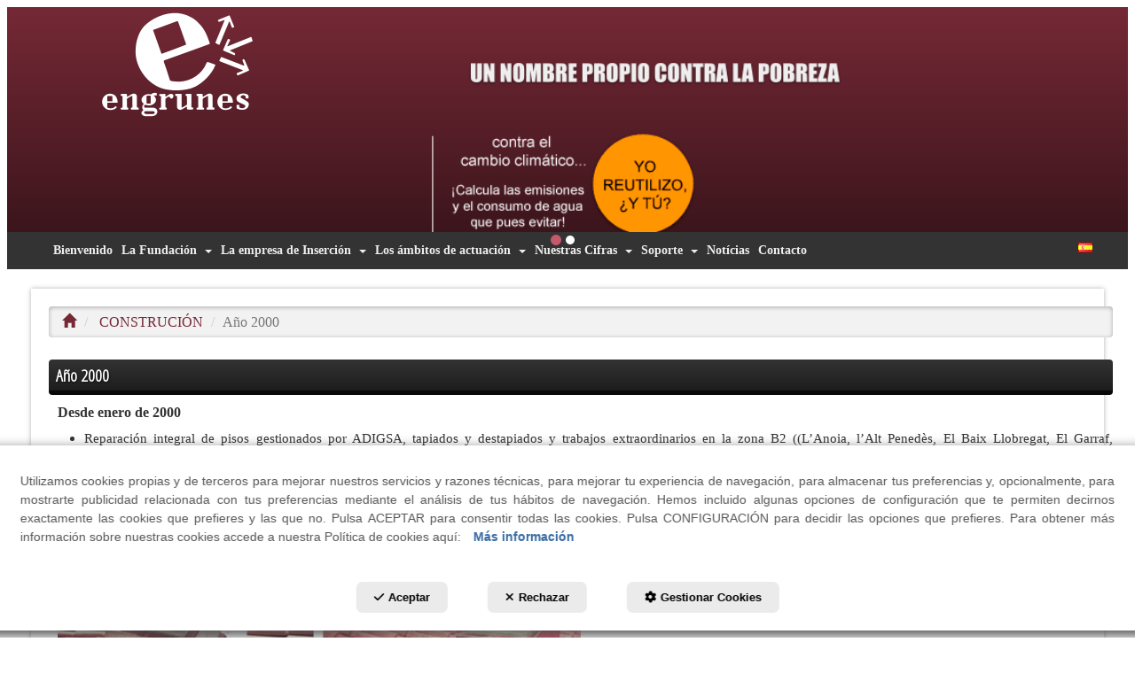

--- FILE ---
content_type: text/html; charset=UTF-8
request_url: https://engrunes.org/es/p/construcion/ano-2000-12-25
body_size: 10488
content:
<!DOCTYPE html>
<html lang="es"  itemscope itemtype="http://schema.org/WebPage">
    <head>
                    <meta charset="utf-8" />
            <meta name="viewport" content="width=device-width, initial-scale=1, maximum-scale=5, viewport-fit=cover" />
            <meta name="robots" content="index, follow, archive" />
            <meta name="author" content="Ebasnet Web Solutions" />
                                                <link rel="dns-prefetch" href="https://cdnebasnet.com" />
                            
            <title>Año 2000 | Engrunes</title>
            <meta name="description" content="Desde enero de 2000 Reparación integral de pisos gestionados por ADIGSA, tapiados y destapiados y trabajos extraordinarios en la zona B2 ((L’Anoia, l..." />
            <meta name="keywords" content="" />

                                <!-- Schema.org markup -->
                <meta itemprop="name" content="Año 2000 | Engrunes" />
                <meta itemprop="description" content="Desde enero de 2000 Reparación integral de pisos gestionados por ADIGSA, tapiados y destapiados y trabajos extraordinarios en la zona B2 ((L’Anoia, l..." />
                <meta itemprop="keywords" content="" />
                <meta itemprop="url" content="https://engrunes.org/es/p/construcion/ano-2000-12-25" />
            
            <meta itemprop="image" content="https://cdnebasnet.com/data/cache/opt_png/cms/engrunes/images/pages/25-1456311882-1400x1400.png">   
       

                                <!-- Twitter Card data -->
                <meta name="twitter:card" content="summary_large_image">
                <meta name="twitter:title" content="Año 2000 | Engrunes">
                <meta name="twitter:description" content="Desde enero de 2000 Reparación integral de pisos gestionados por ADIGSA, tapiados y destapiados y trabajos extraordinarios en la zona B2 ((L’Anoia, l...">
            
            <meta name="twitter:image" content="https://cdnebasnet.com/data/cache/opt_png/cms/engrunes/images/pages/25-1456311882-1400x1400.png">
    
                                <!-- Open Graph data -->
                <meta property="og:title" content="Año 2000 | Engrunes" />
                <meta property="og:url" content="https://engrunes.org/es/p/construcion/ano-2000-12-25" />
                <meta property="og:description" content="Desde enero de 2000 Reparación integral de pisos gestionados por ADIGSA, tapiados y destapiados y trabajos extraordinarios en la zona B2 ((L’Anoia, l..." />
                <meta property="og:site_name" content="Engrunes" />
            
    <meta property="og:type" content="article" />
            <meta property="og:image" content="https://cdnebasnet.com/data/cache/opt_png/cms/engrunes/images/pages/25-1456311882-1400x1400.png" />
        <meta property="article:tag" content="" />

                                                
        <link rel="shortcut icon" href="https://cdnebasnet.com/data/cms/engrunes/images/logos/favicon.ico?1458120062?" />

            <link rel="canonical" href="https://engrunes.org/es/p/construcion/ano-2000-12-25"/>

                                                                                                                                    <link rel="alternate" hreflang="ca" href="https://engrunes.org/ca/p/construccio/any-2000-12-25" />
                                                                                    <link rel="alternate" hreflang="x-default" href="https://engrunes.org/ca/p/construccio/any-2000-12-25" />
                                                                                                <link rel="alternate" hreflang="es" href="https://engrunes.org/es/p/construcion/ano-2000-12-25" />
                                                                                
            <link rel="stylesheet" href="https://cdnebasnet.com/build/frontend_main.0d9ef568.css"> 

<link rel="stylesheet" href="https://cdnebasnet.com/build/cms_frontend.31d6cfe0.css">
<link href="https://cdnebasnet.com/data/cms/engrunes/themes/mimity/main.css?1765872077" type="text/css" rel="stylesheet" />

<script>
(function() {
    function reorderAllStyles() {
        var head = document.head;
        var allLinks = Array.from(head.querySelectorAll('link[rel="stylesheet"]'));

        var buildLinks = allLinks.filter(link => link.href.includes('/build/') && link.href.includes('.css'));
        var stylesLink = allLinks.find(link => link.href.includes('assets/styles.css'));
        var proStylesLink = allLinks.find(link => link.href.includes('pro_styles.css'));
        var otherLinks = allLinks.filter(link =>
            !link.href.includes('/build/') &&
            !link.href.includes('assets/styles.css') &&
            !link.href.includes('pro_styles.css')
        );
        allLinks.forEach(link => link.remove());

        otherLinks.forEach(link => head.appendChild(link));
        buildLinks.forEach(link => head.appendChild(link));
        if (stylesLink) head.appendChild(stylesLink);
        if (proStylesLink) head.appendChild(proStylesLink);
    }
    document.addEventListener('DOMContentLoaded', function() { reorderAllStyles() });
    window.addEventListener('load', function() { reorderAllStyles() });
})();
</script>

<link href="https://cdnebasnet.com/data/cms/engrunes/assets/pro_styles.css?1762429782" type="text/css" rel="stylesheet" />
        <!-- HTML5 Shim and Respond.js IE8 support of HTML5 elements and media queries -->
        <!-- WARNING: Respond.js doesn't work if you view the page via file:// -->
        <!--[if lt IE 9]>
          <script src="https://oss.maxcdn.com/libs/html5shiv/3.7.0/html5shiv.js"></script>
          <script src="https://oss.maxcdn.com/libs/respond.js/1.4.2/respond.min.js"></script>
        <![endif]-->

                    <!-- Global site tag (gtag.js) - Google Analytics -->
    <script>
        window.dataLayer = window.dataLayer || [];
        function gtag(){dataLayer.push(arguments);}

        gtag('consent', 'default', {
            'ad_storage': 'denied',
            'ad_user_data': 'denied',
            'ad_personalization': 'denied',
            'analytics_storage': 'denied',
            'functionality_storage': 'denied'
        });
    </script>

    <script async src="https://www.googletagmanager.com/gtag/js?id=G-YQBKZPL58X"></script>
    <script>
        window.dataLayer = window.dataLayer || [];
        function gtag(){dataLayer.push(arguments);}

        gtag('js', new Date());
        gtag('config', 'G-YQBKZPL58X', {
            'link_attribution': false
                    });
            </script>
                                        </head>


    <body class="category_page_view frontend mimity page-25">
                                        
        

    <div id="outerheader">
        <header>
    <div class="container">
        <div class="row">
            <div class="col-lg-4 col-md-3">
                <div class="well logo" itemscope itemtype="http://schema.org/Organization">
                    <a href="https://engrunes.org/" itemprop="url" role="button" tabindex="0" aria-label="Engrunes">
                        <img src="https://cdnebasnet.com/data/cms/engrunes/images/logos/logo.png?1458119535?" class="img-responsive" alt="Engrunes" itemprop="logo">
                    </a>
                    <meta itemprop="name" content="Engrunes">
                </div>
            </div>
            <div class="col-lg-5 col-md-5 col-sm-7 col-xs-12">
                <div class="well">
                    
							<div id="container-header_left" class="widgetsContainer no_title">
					
				
                
        
        
                    
            <div id="widget_best-line" class="panel panel-default widget widget_carousel  no_title " >
        	        	                    	    <div class="panel-body">
                                            <div class="carousel_container hidden-xs" aria-label="carousel" role="contentinfo">
        <div id="carousel_7" class="carousel slide effect-fade"
    data-ride="carousel" data-interval="4000" aria-label="carousel" role="contentinfo">
    
    <div class="carousel-inner" role="group" aria-label="Best Line">
                    <div class="item active slide-1">
                
                                                                                                <img
                                class="img-responsive"
                                src="https://cdnebasnet.com/data/cache/opt_png/cms/engrunes/images/slides/65-1622212467-1900x1900.png"
                                alt="Best-Line-(1)"
                                                                    fetchpriority="high"
                                                            />
                                            
                    
                            </div>
                                <div class="item  slide-2">
                
                                                                                                <img
                                class="img-responsive"
                                src="https://cdnebasnet.com/data/cache/opt_png/cms/engrunes/images/slides/41-1457949025-1900x1900.png"
                                alt="Best-Line-(2)"
                                                                    fetchpriority="low"
                                                            />
                                            
                    
                            </div>
                                <div class="item  slide-3">
                
                                                                                                <img
                                class="img-responsive"
                                src="https://cdnebasnet.com/data/cache/opt_png/cms/engrunes/images/slides/66-1622212627-1900x1900.png"
                                alt="Best-Line-(3)"
                                                                    fetchpriority="low"
                                                            />
                                            
                    
                            </div>
                                <div class="item  slide-4">
                
                                                                                                <img
                                class="img-responsive"
                                src="https://cdnebasnet.com/data/cache/opt_png/cms/engrunes/images/slides/67-1622212881-1900x1900.png"
                                alt="Best-Line-(4)"
                                                                    fetchpriority="low"
                                                            />
                                            
                    
                            </div>
                        </div>

    </div>
    </div>

    
        	</div>
        </div>
    
            
			</div>	 
			
                </div>
            </div>
            <div class="col-lg-3 col-md-4 col-sm-5">
                <div class="well">
                    
							<div id="container-header_right" class="widgetsContainer no_title">
					
				
                
        
        
                    
            <div id="widget_publi" class="panel panel-default widget widget_carousel  no_title " >
        	        	                    	    <div class="panel-body">
                                            <div class="carousel_container hidden-xs" aria-label="carousel" role="contentinfo">
        <div id="carousel_10" class="carousel slide"
    data-ride="carousel" data-interval="3000" aria-label="carousel" role="contentinfo">
            <ol class="carousel-indicators">
                            <li data-target="#carousel_10" data-slide-to="0" alt="Slide 1" aria-label="slide-1" class="active"></li>
                            <li data-target="#carousel_10" data-slide-to="1" alt="Slide 2" aria-label="slide-2" ></li>
                    </ol>
    
    <div class="carousel-inner" role="group" aria-label="Publi">
                    <div class="item active slide-1">
                                    <a aria-label="2 Cast"                         target="_blank" tabindex="0"
                                				                        data-counter="/es/slide-click-counter/64/10"
                                                    href="https://aeress.org/calculadora/reutilizayevitaco2" >
                                        
                                                                                                <img
                                class="img-responsive"
                                src="https://cdnebasnet.com/data/cache/opt_png/cms/engrunes/images/slides/64-1622211361-1900x1900.png"
                                alt="2 Cast"
                                                                    fetchpriority="high"
                                                            />
                                            
                    
                </a>            </div>
                                <div class="item  slide-2">
                                    <a aria-label="Castellà"                         target="_blank" tabindex="0"
                                				                        data-counter="/es/slide-click-counter/63/10"
                                                    href="https://aeress.org/calculadora/calculadorasocial" >
                                        
                                                                                                <img
                                class="img-responsive"
                                src="https://cdnebasnet.com/data/cache/opt_png/cms/engrunes/images/slides/63-1622211443-1900x1900.png"
                                alt="Castellà"
                                                                    fetchpriority="low"
                                                            />
                                            
                    
                </a>            </div>
                        </div>

    </div>
    </div>

    
        	</div>
        </div>
    
            
			</div>	 
			
                </div>
            </div>
        </div>
    </div>
</header> 
        <nav class="navbar navbar-inverse">
    <div class="container">
        <div class="navbar-header">
            <button type="button" class="navbar-toggle" data-toggle="collapse" data-target=".main_menu">
                <span class="sr-only">Toggle navigation</span>
                <span class="icon-bar"></span>
                <span class="icon-bar"></span>
                <span class="icon-bar"></span>
            </button>
            <a class="visible-xs navbar-brand" href="#">Engrunes</a>
        </div>

        <!-- Collect the nav links, forms, and other content for toggling -->
        <div class="collapse navbar-collapse main_menu navbar-left">
                <ul role="menu" class="depth_0 nav nav-horitzontal navbar-nav">
							
		<li role="menuitem">
		    
			<a
				target="_self"
				tabindex="0"
				role="button"
				aria-label="Bienvenido"
													class="show-loading"
																									href="/es/c/bienvenido-3
					"
							>
			    			    								    						    <div class="menu_info">
			    	<span class="title">Bienvenido</span>
								    				    </div>
			</a>
					</li>
																								
		<li class=" dropdown" role="menuitem">
		    
			<a
				target="_self"
				tabindex="0"
				role="button"
				aria-label="La Fundación"
																	data-toggle="dropdown"
					aria-haspopup="true"
					aria-expanded="false"
																					href="javascript:void(0);"
							>
			    			    								    						    <div class="menu_info">
			    	<span class="title">La Fundación</span>
								    	<span role="presentation" class="caret"></span>			    </div>
			</a>
							  
			        <ul role="menu" class="depth_1 dropdown-menu"  aria-label="dropdown-menu"     
                            
        
    >
																								
		<li class=" dropdown dropdown-submenu" role="menuitem">
		    
			<a
				target="_self"
				tabindex="0"
				role="button"
				aria-label="La Fundación"
																	data-toggle="dropdown"
					aria-haspopup="true"
					aria-expanded="false"
																					href="/es/p/la-fundacion/quienes-somos-1-2
					"
							>
			    			    								    						    <div class="menu_info">
			    	<span class="title">La Fundación</span>
								    				    </div>
			</a>
							  
			        <ul role="menu" class="depth_2 dropdown-menu"  aria-label="dropdown-menu"     
                            
        
    >
							
		<li role="menuitem">
		    
			<a
				target="_self"
				tabindex="0"
				role="button"
				aria-label="¿Quienes somos ?"
													class="show-loading"
																									href="/es/p/la-fundacion/quienes-somos-1-2
					"
							>
			    			    								    						    <div class="menu_info">
			    	<span class="title">¿Quienes somos ?</span>
								    				    </div>
			</a>
					</li>
							
		<li role="menuitem">
		    
			<a
				target="_self"
				tabindex="0"
				role="button"
				aria-label="Missión, visión y valores"
													class="show-loading"
																									href="/es/p/la-fundacion/mission-vision-valores-1-3
					"
							>
			    			    								    						    <div class="menu_info">
			    	<span class="title">Missión, visión y valores</span>
								    				    </div>
			</a>
					</li>
							
		<li role="menuitem">
		    
			<a
				target="_self"
				tabindex="0"
				role="button"
				aria-label="Historia"
													class="show-loading"
																									href="/es/p/la-fundacion/historia-1-4
					"
							>
			    			    								    						    <div class="menu_info">
			    	<span class="title">Historia</span>
								    				    </div>
			</a>
					</li>
							
		<li role="menuitem">
		    
			<a
				target="_self"
				tabindex="0"
				role="button"
				aria-label="Datos identificativos"
													class="show-loading"
																									href="/es/p/la-fundacion/datos-identificativos-1-5
					"
							>
			    			    								    						    <div class="menu_info">
			    	<span class="title">Datos identificativos</span>
								    				    </div>
			</a>
					</li>
							
		<li role="menuitem">
		    
			<a
				target="_self"
				tabindex="0"
				role="button"
				aria-label="Certificaciones"
													class="show-loading"
																									href="/es/p/la-fundacion/certificaciones-1-6
					"
							>
			    			    								    						    <div class="menu_info">
			    	<span class="title">Certificaciones</span>
								    				    </div>
			</a>
					</li>
							
		<li role="menuitem">
		    
			<a
				target="_self"
				tabindex="0"
				role="button"
				aria-label="Premios y menciones"
													class="show-loading"
																									href="/es/p/la-fundacion/premios-y-menciones-1-7
					"
							>
			    			    								    						    <div class="menu_info">
			    	<span class="title">Premios y menciones</span>
								    				    </div>
			</a>
					</li>
							
		<li role="menuitem">
		    
			<a
				target="_self"
				tabindex="0"
				role="button"
				aria-label="Memorias"
													class="show-loading"
																									href="/es/p/la-fundacion/memorias-1-52
					"
							>
			    			    								    						    <div class="menu_info">
			    	<span class="title">Memorias</span>
								    				    </div>
			</a>
					</li>
		<li class="highlighteds" role="menuitem" aria-label="Entradas de menú destacadas">
			</li>
</ul>


					</li>
																								
		<li class=" dropdown dropdown-submenu" role="menuitem">
		    
			<a
				target="_self"
				tabindex="0"
				role="button"
				aria-label="La organización"
																	data-toggle="dropdown"
					aria-haspopup="true"
					aria-expanded="false"
																					href="/es/p/la-organitzacion/patronato-7-21
					"
							>
			    			    								    						    <div class="menu_info">
			    	<span class="title">La organización</span>
								    				    </div>
			</a>
							  
			        <ul role="menu" class="depth_2 dropdown-menu"  aria-label="dropdown-menu"     
                            
        
    >
							
		<li role="menuitem">
		    
			<a
				target="_self"
				tabindex="0"
				role="button"
				aria-label="Patronado"
													class="show-loading"
																									href="/es/p/la-organitzacion/patronato-7-21
					"
							>
			    			    								    						    <div class="menu_info">
			    	<span class="title">Patronado</span>
								    				    </div>
			</a>
					</li>
							
		<li role="menuitem">
		    
			<a
				target="_self"
				tabindex="0"
				role="button"
				aria-label="Organigrama"
													class="show-loading"
																									href="/es/p/la-organitzacion/organigrama-7-20
					"
							>
			    			    								    						    <div class="menu_info">
			    	<span class="title">Organigrama</span>
								    				    </div>
			</a>
					</li>
							
		<li role="menuitem">
		    
			<a
				target="_self"
				tabindex="0"
				role="button"
				aria-label="Dirección"
													class="show-loading"
																									href="/es/p/la-organitzacion/consell-de-direccio-7-19
					"
							>
			    			    								    						    <div class="menu_info">
			    	<span class="title">Dirección</span>
								    				    </div>
			</a>
					</li>
							
		<li role="menuitem">
		    
			<a
				target="_self"
				tabindex="0"
				role="button"
				aria-label="Consejo social"
													class="show-loading"
																									href="/es/p/la-organitzacion/consell-social-7-18
					"
							>
			    			    								    						    <div class="menu_info">
			    	<span class="title">Consejo social</span>
								    				    </div>
			</a>
					</li>
							
		<li role="menuitem">
		    
			<a
				target="_self"
				tabindex="0"
				role="button"
				aria-label="S.I.G."
													class="show-loading"
																									href="/es/p/la-organitzacion/s-i-g-7-17
					"
							>
			    			    								    						    <div class="menu_info">
			    	<span class="title">S.I.G.</span>
								    				    </div>
			</a>
					</li>
		<li class="highlighteds" role="menuitem" aria-label="Entradas de menú destacadas">
			</li>
</ul>


					</li>
																								
		<li class=" dropdown dropdown-submenu" role="menuitem">
		    
			<a
				target="_self"
				tabindex="0"
				role="button"
				aria-label="Los objetivos"
																	data-toggle="dropdown"
					aria-haspopup="true"
					aria-expanded="false"
																					href="javascript:void(0);"
							>
			    			    								    						    <div class="menu_info">
			    	<span class="title">Los objetivos</span>
								    				    </div>
			</a>
							  
			        <ul role="menu" class="depth_2 dropdown-menu"  aria-label="dropdown-menu"     
                            
        
    >
							
		<li role="menuitem">
		    
			<a
				target="_self"
				tabindex="0"
				role="button"
				aria-label="Objectivo Fundacional"
													class="show-loading"
																									href="/es/p/los-objetivos/objectivo-fundacional-2-11
					"
							>
			    			    								    						    <div class="menu_info">
			    	<span class="title">Objectivo Fundacional</span>
								    				    </div>
			</a>
					</li>
							
		<li role="menuitem">
		    
			<a
				target="_self"
				tabindex="0"
				role="button"
				aria-label="Herramientas de trabajo"
													class="show-loading"
																									href="/es/p/los-objetivos/herramientas-de-trabajo-2-10
					"
							>
			    			    								    						    <div class="menu_info">
			    	<span class="title">Herramientas de trabajo</span>
								    				    </div>
			</a>
					</li>
							
		<li role="menuitem">
		    
			<a
				target="_self"
				tabindex="0"
				role="button"
				aria-label="Perfil de trabajador de inserción"
													class="show-loading"
																									href="/es/p/los-objetivos/perfil-de-trabajador-de-insercion-2-9
					"
							>
			    			    								    						    <div class="menu_info">
			    	<span class="title">Perfil de trabajador de inserción</span>
								    				    </div>
			</a>
					</li>
							
		<li role="menuitem">
		    
			<a
				target="_self"
				tabindex="0"
				role="button"
				aria-label="Perfil del Profesional de Engrunes"
													class="show-loading"
																									href="/es/p/los-objetivos/perfil-del-profesional-de-engrunes-2-8
					"
							>
			    			    								    						    <div class="menu_info">
			    	<span class="title">Perfil del Profesional de Engrunes</span>
								    				    </div>
			</a>
					</li>
		<li class="highlighteds" role="menuitem" aria-label="Entradas de menú destacadas">
			</li>
</ul>


					</li>
		<li class="highlighteds" role="menuitem" aria-label="Entradas de menú destacadas">
			</li>
</ul>


					</li>
																								
		<li class=" dropdown" role="menuitem">
		    
			<a
				target="_self"
				tabindex="0"
				role="button"
				aria-label="La empresa de Inserción"
																	data-toggle="dropdown"
					aria-haspopup="true"
					aria-expanded="false"
																					href="javascript:void(0);"
							>
			    			    								    						    <div class="menu_info">
			    	<span class="title">La empresa de Inserción</span>
								    	<span role="presentation" class="caret"></span>			    </div>
			</a>
							  
			        <ul role="menu" class="depth_1 dropdown-menu"  aria-label="dropdown-menu"     
                            
        
    >
																								
		<li class=" dropdown dropdown-submenu" role="menuitem">
		    
			<a
				target="_self"
				tabindex="0"
				role="button"
				aria-label="¿Quienes somos ?"
																	data-toggle="dropdown"
					aria-haspopup="true"
					aria-expanded="false"
																					href="javascript:void(0);"
							>
			    			    								    						    <div class="menu_info">
			    	<span class="title">¿Quienes somos ?</span>
								    				    </div>
			</a>
							  
			        <ul role="menu" class="depth_2 dropdown-menu"  aria-label="dropdown-menu"     
                            
        
    >
							
		<li role="menuitem">
		    
			<a
				target="_self"
				tabindex="0"
				role="button"
				aria-label="¿Qué es?"
													class="show-loading"
																									href="/es/p/que-es/que-es-16-55
					"
							>
			    			    								    						    <div class="menu_info">
			    	<span class="title">¿Qué es?</span>
								    				    </div>
			</a>
					</li>
							
		<li role="menuitem">
		    
			<a
				target="_self"
				tabindex="0"
				role="button"
				aria-label="¿Donde estamos?"
													class="show-loading"
																									href="/es/p/que-es/donde-estamos-16-56
					"
							>
			    			    								    						    <div class="menu_info">
			    	<span class="title">¿Donde estamos?</span>
								    				    </div>
			</a>
					</li>
							
		<li role="menuitem">
		    
			<a
				target="_self"
				tabindex="0"
				role="button"
				aria-label="Datos Identificativos"
													class="show-loading"
																									href="/es/p/que-es/datos-identificativos-16-57
					"
							>
			    			    								    						    <div class="menu_info">
			    	<span class="title">Datos Identificativos</span>
								    				    </div>
			</a>
					</li>
		<li class="highlighteds" role="menuitem" aria-label="Entradas de menú destacadas">
			</li>
</ul>


					</li>
							
		<li role="menuitem">
		    
			<a
				target="_self"
				tabindex="0"
				role="button"
				aria-label="Los objetivos"
													class="show-loading"
																									href="/es/p/empresa-d-insercio/els-objectius-10-58
					"
							>
			    			    								    						    <div class="menu_info">
			    	<span class="title">Los objetivos</span>
								    				    </div>
			</a>
					</li>
							
		<li role="menuitem">
		    
			<a
				target="_self"
				tabindex="0"
				role="button"
				aria-label="La organización"
													class="show-loading"
																									href="/es/p/organizacion/organizacion-18-59
					"
							>
			    			    								    						    <div class="menu_info">
			    	<span class="title">La organización</span>
								    				    </div>
			</a>
					</li>
		<li class="highlighteds" role="menuitem" aria-label="Entradas de menú destacadas">
			</li>
</ul>


					</li>
																								
		<li class=" dropdown" role="menuitem">
		    
			<a
				target="_self"
				tabindex="0"
				role="button"
				aria-label="Los ámbitos de actuación"
																	data-toggle="dropdown"
					aria-haspopup="true"
					aria-expanded="false"
																					href="/es/c/los-ambitos-de-actuacion-2
					"
							>
			    			    								    						    <div class="menu_info">
			    	<span class="title">Los ámbitos de actuación</span>
								    	<span role="presentation" class="caret"></span>			    </div>
			</a>
							  
			        <ul role="menu" class="depth_1 dropdown-menu"  aria-label="dropdown-menu"     
                            
        
    >
							
		<li role="menuitem">
		    
			<a
				target="_self"
				tabindex="0"
				role="button"
				aria-label="Todos los ambitos"
													class="show-loading"
																									href="/es/pc/9-ambitos
					"
							>
			    			    								    						    <div class="menu_info">
			    	<span class="title">Todos los ambitos</span>
								    				    </div>
			</a>
					</li>
							
		<li role="menuitem">
		    
			<a
				target="_self"
				tabindex="0"
				role="button"
				aria-label="Construción"
													class="show-loading"
																									href="/es/pc/12-construcion
					"
							>
			    			    								    						    <div class="menu_info">
			    	<span class="title">Construción</span>
								    				    </div>
			</a>
					</li>
																								
		<li class=" dropdown dropdown-submenu" role="menuitem">
		    
			<a
				target="_self"
				tabindex="0"
				role="button"
				aria-label="Medio Ambiente"
																	data-toggle="dropdown"
					aria-haspopup="true"
					aria-expanded="false"
																					href="/es/pc/25-medio-ambiente
					"
							>
			    			    								    						    <div class="menu_info">
			    	<span class="title">Medio Ambiente</span>
								    				    </div>
			</a>
							  
			        <ul role="menu" class="depth_2 dropdown-menu"  aria-label="dropdown-menu"     
                            
        
    >
							
		<li role="menuitem">
		    
			<a
				target="_self"
				tabindex="0"
				role="button"
				aria-label="Histórico"
													class="show-loading"
																									href="/es/pc/13-historico-1
					"
							>
			    			    								    						    <div class="menu_info">
			    	<span class="title">Histórico</span>
								    				    </div>
			</a>
					</li>
							
		<li role="menuitem">
		    
			<a
				target="_self"
				tabindex="0"
				role="button"
				aria-label="Servicios"
													class="show-loading"
																									href="/es/pc/24-servicios
					"
							>
			    			    								    						    <div class="menu_info">
			    	<span class="title">Servicios</span>
								    				    </div>
			</a>
					</li>
		<li class="highlighteds" role="menuitem" aria-label="Entradas de menú destacadas">
			</li>
</ul>


					</li>
																								
		<li class=" dropdown dropdown-submenu" role="menuitem">
		    
			<a
				target="_self"
				tabindex="0"
				role="button"
				aria-label="Tiendas"
																	data-toggle="dropdown"
					aria-haspopup="true"
					aria-expanded="false"
																					href="/es/pc/14-tiendas
					"
							>
			    			    								    						    <div class="menu_info">
			    	<span class="title">Tiendas</span>
								    				    </div>
			</a>
							  
			        <ul role="menu" class="depth_2 dropdown-menu"  aria-label="dropdown-menu"     
                            
        
    >
							
		<li role="menuitem">
		    
			<a
				target="_blank"
				tabindex="0"
				role="button"
				aria-label="TIENDA ONLINE"
																													href="https://engrunes.shop/es/"
							>
			    			    								    						    <div class="menu_info">
			    	<span class="title">TIENDA ONLINE</span>
								    				    </div>
			</a>
					</li>
							
		<li role="menuitem">
		    
			<a
				target="_self"
				tabindex="0"
				role="button"
				aria-label="Tienda de l&#039;Eixample"
													class="show-loading"
																									href="/es/p/tiendas/tienda-de-l-eixample-14-44
					"
							>
			    			    								    						    <div class="menu_info">
			    	<span class="title">Tienda de l&#039;Eixample</span>
								    				    </div>
			</a>
					</li>
							
		<li role="menuitem">
		    
			<a
				target="_self"
				tabindex="0"
				role="button"
				aria-label="Tienda de Glòries"
													class="show-loading"
																									href="/es/p/tiendas/tienda-de-glories-14-42
					"
							>
			    			    								    						    <div class="menu_info">
			    	<span class="title">Tienda de Glòries</span>
								    				    </div>
			</a>
					</li>
							
		<li role="menuitem">
		    
			<a
				target="_self"
				tabindex="0"
				role="button"
				aria-label="Tienda de Sant Cugat"
													class="show-loading"
																									href="/es/p/tiendas/tienda-de-sant-cugat-14-41
					"
							>
			    			    								    						    <div class="menu_info">
			    	<span class="title">Tienda de Sant Cugat</span>
								    				    </div>
			</a>
					</li>
							
		<li role="menuitem">
		    
			<a
				target="_self"
				tabindex="0"
				role="button"
				aria-label="Tienda de L&#039;Hospitalet"
													class="show-loading"
																									href="/es/p/tiendas/mercado-de-2a-mano-14-53
					"
							>
			    			    								    						    <div class="menu_info">
			    	<span class="title">Tienda de L&#039;Hospitalet</span>
								    				    </div>
			</a>
					</li>
							
		<li role="menuitem">
		    
			<a
				target="_self"
				tabindex="0"
				role="button"
				aria-label="Tienda Terrassa"
													class="show-loading"
																									href="/es/p/tiendas/tienda-terrassa-14-54
					"
							>
			    			    								    						    <div class="menu_info">
			    	<span class="title">Tienda Terrassa</span>
								    				    </div>
			</a>
					</li>
		<li class="highlighteds" role="menuitem" aria-label="Entradas de menú destacadas">
			</li>
</ul>


					</li>
		<li class="highlighteds" role="menuitem" aria-label="Entradas de menú destacadas">
			</li>
</ul>


					</li>
																								
		<li class=" dropdown" role="menuitem">
		    
			<a
				target="_self"
				tabindex="0"
				role="button"
				aria-label="Nuestras Cifras"
																	data-toggle="dropdown"
					aria-haspopup="true"
					aria-expanded="false"
																					href="/es/pc/4-balance-social
					"
							>
			    			    								    						    <div class="menu_info">
			    	<span class="title">Nuestras Cifras</span>
								    	<span role="presentation" class="caret"></span>			    </div>
			</a>
							  
			        <ul role="menu" class="depth_1 dropdown-menu"  aria-label="dropdown-menu"     
                            
        
    >
																								
		<li class=" dropdown dropdown-submenu" role="menuitem">
		    
			<a
				target="_self"
				tabindex="0"
				role="button"
				aria-label="Balance social"
																	data-toggle="dropdown"
					aria-haspopup="true"
					aria-expanded="false"
																					href="javascript:void(0);"
							>
			    			    								    						    <div class="menu_info">
			    	<span class="title">Balance social</span>
								    				    </div>
			</a>
							  
			        <ul role="menu" class="depth_2 dropdown-menu"  aria-label="dropdown-menu"     
                            
        
    >
							
		<li role="menuitem">
		    
			<a
				target="_self"
				tabindex="0"
				role="button"
				aria-label="Balance Social 2020"
													class="show-loading"
																									href="/es/p/balance-social/balance-social-2020-4-86
					"
							>
			    			    								    						    <div class="menu_info">
			    	<span class="title">Balance Social 2020</span>
								    				    </div>
			</a>
					</li>
							
		<li role="menuitem">
		    
			<a
				target="_self"
				tabindex="0"
				role="button"
				aria-label="Balance Social 2019"
													class="show-loading"
																									href="/es/p/balance-social/balance-social-2019-4-85
					"
							>
			    			    								    						    <div class="menu_info">
			    	<span class="title">Balance Social 2019</span>
								    				    </div>
			</a>
					</li>
							
		<li role="menuitem">
		    
			<a
				target="_self"
				tabindex="0"
				role="button"
				aria-label="Balance Social 2018"
													class="show-loading"
																									href="/es/p/balance-social/balance-social-2018-4-82
					"
							>
			    			    								    						    <div class="menu_info">
			    	<span class="title">Balance Social 2018</span>
								    				    </div>
			</a>
					</li>
							
		<li role="menuitem">
		    
			<a
				target="_self"
				tabindex="0"
				role="button"
				aria-label="Balance Social 2017"
													class="show-loading"
																									href="/es/p/balance-social/balance-social-2017-4-81
					"
							>
			    			    								    						    <div class="menu_info">
			    	<span class="title">Balance Social 2017</span>
								    				    </div>
			</a>
					</li>
							
		<li role="menuitem">
		    
			<a
				target="_self"
				tabindex="0"
				role="button"
				aria-label="Balance Social 2016"
													class="show-loading"
																									href="/es/p/balance-social/2016-4-79
					"
							>
			    			    								    						    <div class="menu_info">
			    	<span class="title">Balance Social 2016</span>
								    				    </div>
			</a>
					</li>
							
		<li role="menuitem">
		    
			<a
				target="_self"
				tabindex="0"
				role="button"
				aria-label="Balance Social 2015"
													class="show-loading"
																									href="/es/p/balance-social/2015-4-78
					"
							>
			    			    								    						    <div class="menu_info">
			    	<span class="title">Balance Social 2015</span>
								    				    </div>
			</a>
					</li>
							
		<li role="menuitem">
		    
			<a
				target="_self"
				tabindex="0"
				role="button"
				aria-label="Balance Social 2014"
													class="show-loading"
																									href="/es/p/balance-social/2014-4-51
					"
							>
			    			    								    						    <div class="menu_info">
			    	<span class="title">Balance Social 2014</span>
								    				    </div>
			</a>
					</li>
							
		<li role="menuitem">
		    
			<a
				target="_self"
				tabindex="0"
				role="button"
				aria-label="Balance Social 2013"
													class="show-loading"
																									href="/es/p/balance-social/2013-4-15
					"
							>
			    			    								    						    <div class="menu_info">
			    	<span class="title">Balance Social 2013</span>
								    				    </div>
			</a>
					</li>
							
		<li role="menuitem">
		    
			<a
				target="_self"
				tabindex="0"
				role="button"
				aria-label="Balance Social 2012"
													class="show-loading"
																									href="/es/p/balance-social/2012-4-14
					"
							>
			    			    								    						    <div class="menu_info">
			    	<span class="title">Balance Social 2012</span>
								    				    </div>
			</a>
					</li>
							
		<li role="menuitem">
		    
			<a
				target="_self"
				tabindex="0"
				role="button"
				aria-label="Balance Social 2011"
													class="show-loading"
																									href="/es/p/balance-social/2011-4-13
					"
							>
			    			    								    						    <div class="menu_info">
			    	<span class="title">Balance Social 2011</span>
								    				    </div>
			</a>
					</li>
							
		<li role="menuitem">
		    
			<a
				target="_self"
				tabindex="0"
				role="button"
				aria-label="Balance Social 2010"
													class="show-loading"
																									href="/es/p/balance-social/2010-4-12
					"
							>
			    			    								    						    <div class="menu_info">
			    	<span class="title">Balance Social 2010</span>
								    				    </div>
			</a>
					</li>
							
		<li role="menuitem">
		    
			<a
				target="_self"
				tabindex="0"
				role="button"
				aria-label="Histórico de balances"
													class="show-loading"
																									href="/es/p/balance-social/historic-de-balancos-4-16
					"
							>
			    			    								    						    <div class="menu_info">
			    	<span class="title">Histórico de balances</span>
								    				    </div>
			</a>
					</li>
		<li class="highlighteds" role="menuitem" aria-label="Entradas de menú destacadas">
			</li>
</ul>


					</li>
																								
		<li class=" dropdown dropdown-submenu" role="menuitem">
		    
			<a
				target="_self"
				tabindex="0"
				role="button"
				aria-label="Balance económico"
																	data-toggle="dropdown"
					aria-haspopup="true"
					aria-expanded="false"
																					href="/es/p/balance-social/2010-4-12
					"
							>
			    			    								    						    <div class="menu_info">
			    	<span class="title">Balance económico</span>
								    				    </div>
			</a>
							  
			        <ul role="menu" class="depth_2 dropdown-menu"  aria-label="dropdown-menu"     
                            
        
    >
							
		<li role="menuitem">
		    
			<a
				target="_self"
				tabindex="0"
				role="button"
				aria-label="Empresa de inserción"
													class="show-loading"
																									href="/es/pc/23-balance-economico-de-la-empresa-d-insercio
					"
							>
			    			    								    						    <div class="menu_info">
			    	<span class="title">Empresa de inserción</span>
								    				    </div>
			</a>
					</li>
							
		<li role="menuitem">
		    
			<a
				target="_self"
				tabindex="0"
				role="button"
				aria-label="Fundación"
													class="show-loading"
																									href="/es/pc/5-balance-economico
					"
							>
			    			    								    						    <div class="menu_info">
			    	<span class="title">Fundación</span>
								    				    </div>
			</a>
					</li>
		<li class="highlighteds" role="menuitem" aria-label="Entradas de menú destacadas">
			</li>
</ul>


					</li>
							
		<li role="menuitem">
		    
			<a
				target="_self"
				tabindex="0"
				role="button"
				aria-label="Declaraciones ambientales"
													class="show-loading"
																									href="/es/p/declaraciones-ambientales/declaracion-ambiental-emas-iii-26-76
					"
							>
			    			    								    						    <div class="menu_info">
			    	<span class="title">Declaraciones ambientales</span>
								    				    </div>
			</a>
					</li>
		<li class="highlighteds" role="menuitem" aria-label="Entradas de menú destacadas">
			</li>
</ul>


					</li>
																								
		<li class=" dropdown" role="menuitem">
		    
			<a
				target="_self"
				tabindex="0"
				role="button"
				aria-label="Soporte"
																	data-toggle="dropdown"
					aria-haspopup="true"
					aria-expanded="false"
																					href="javascript:void(0);"
							>
			    			    								    						    <div class="menu_info">
			    	<span class="title">Soporte</span>
								    	<span role="presentation" class="caret"></span>			    </div>
			</a>
							  
			        <ul role="menu" class="depth_1 dropdown-menu"  aria-label="dropdown-menu"     
                            
        
    >
							
		<li role="menuitem">
		    
			<a
				target="_self"
				tabindex="0"
				role="button"
				aria-label="Trabajamos con:"
													class="show-loading"
																									href="/es/p/apoyo/trabajamos-con-15-45
					"
							>
			    			    								    						    <div class="menu_info">
			    	<span class="title">Trabajamos con:</span>
								    				    </div>
			</a>
					</li>
							
		<li role="menuitem">
		    
			<a
				target="_self"
				tabindex="0"
				role="button"
				aria-label="Clientes"
													class="show-loading"
																									href="/es/c/clientes-duplicate-duplicate-6
					"
							>
			    			    								    						    <div class="menu_info">
			    	<span class="title">Clientes</span>
								    				    </div>
			</a>
					</li>
							
		<li role="menuitem">
		    
			<a
				target="_self"
				tabindex="0"
				role="button"
				aria-label="Agradecemos el apoyo de:"
													class="show-loading"
																									href="/es/p/apoyo/agradecemos-el-soporte-de-15-49
					"
							>
			    			    								    						    <div class="menu_info">
			    	<span class="title">Agradecemos el apoyo de:</span>
								    				    </div>
			</a>
					</li>
							
		<li role="menuitem">
		    
			<a
				target="_self"
				tabindex="0"
				role="button"
				aria-label="Nuestra participación"
													class="show-loading"
																									href="/es/p/apoyo/nuestra-participacion-15-50
					"
							>
			    			    								    						    <div class="menu_info">
			    	<span class="title">Nuestra participación</span>
								    				    </div>
			</a>
					</li>
		<li class="highlighteds" role="menuitem" aria-label="Entradas de menú destacadas">
			</li>
</ul>


					</li>
							
		<li role="menuitem">
		    
			<a
				target="_self"
				tabindex="0"
				role="button"
				aria-label="Notícias"
													class="show-loading"
																									href="/es/b/blog-1
					"
							>
			    			    								    						    <div class="menu_info">
			    	<span class="title">Notícias</span>
								    				    </div>
			</a>
					</li>
							
		<li role="menuitem">
		    
			<a
				target="_self"
				tabindex="0"
				role="button"
				aria-label="Contacto"
													class="show-loading"
																									href="/es/contact
					"
							>
			    			    								    						    <div class="menu_info">
			    	<span class="title">Contacto</span>
								    				    </div>
			</a>
					</li>
		<li class="highlighteds" role="menuitem" aria-label="Entradas de menú destacadas">
			</li>
</ul>


        </div>
        
        <!-- Collect the nav links, forms, and other content for toggling -->
        <div class="navbar-right hidden-xs">
            <ul class="nav navbar-nav navbar-top-links">
                                                        
    
    
    <li class="languages languages-dropdown dropdown" role="menuitem">
        <a class="dropdown-toggle" data-toggle="dropdown" aria-label="Castellano" aria-expanded="false" aria-haspopup="true" tabindex="0" role="button">
            <img src='https://cdnebasnet.com/themes/mimity/images/flags/es.png?1639590653' title="Castellano" alt="Castellano">
            <span role="presentation" class="caret"></span>
        </a>
        <ul class="dropdown-menu dropdown-menu-right" role="menu">
                            <li  role="menuitem">
                    <a rel="alternate" hreflang="ca" href="/ca/p/construccio/any-2000-12-25" title="Català" role="button" tabindex="0" aria-label="Català">
                        Català <img src='https://cdnebasnet.com/themes/mimity/images/flags/ca.png?1639590653' title="Català" alt="Català">
                    </a>
                </li>
                            <li class="disabled" role="menuitem">
                    <a rel="alternate" hreflang="es" href="/es/p/construcion/ano-2000-12-25" title="Castellano" role="button" tabindex="0" aria-label="Castellano">
                        Castellano <img src='https://cdnebasnet.com/themes/mimity/images/flags/es.png?1639590653' title="Castellano" alt="Castellano">
                    </a>
                </li>
                    </ul>
    </li>


                                            
                                                </ul>
        </div>
    </div>
</nav>

        
                <div class="nav visible-xs">

            <div class="navbar-header">
                <button type="button" class="navbar-toggle" data-toggle="collapse" data-target=".right_nav">
                    <span class="sr-only">Toggle navigation</span>
                    <i class="fa-solid fa-user"></i>
                                    </button>
            </div>

            <div class="collapse navbar-collapse right_nav">
                <ul class="nav navbar-nav" role="menu">
                    
    
    
    <li class="languages languages-dropdown dropdown" role="menuitem">
        <a class="dropdown-toggle" data-toggle="dropdown" aria-label="Castellano" aria-expanded="false" aria-haspopup="true" tabindex="0" role="button">
            <img src='https://cdnebasnet.com/themes/mimity/images/flags/es.png?1639590653' title="Castellano" alt="Castellano">
            <span role="presentation" class="caret"></span>
        </a>
        <ul class="dropdown-menu dropdown-menu-right" role="menu">
                            <li  role="menuitem">
                    <a rel="alternate" hreflang="ca" href="/ca/p/construccio/any-2000-12-25" title="Català" role="button" tabindex="0" aria-label="Català">
                        Català <img src='https://cdnebasnet.com/themes/mimity/images/flags/ca.png?1639590653' title="Català" alt="Català">
                    </a>
                </li>
                            <li class="disabled" role="menuitem">
                    <a rel="alternate" hreflang="es" href="/es/p/construcion/ano-2000-12-25" title="Castellano" role="button" tabindex="0" aria-label="Castellano">
                        Castellano <img src='https://cdnebasnet.com/themes/mimity/images/flags/es.png?1639590653' title="Castellano" alt="Castellano">
                    </a>
                </li>
                    </ul>
    </li>


                                            <li class="search search-dropdown dropdown">
                            <a class="dropdown-toggle" data-toggle="dropdown" role="button" tabindex="0" rel="nofollow">
                                <i class="fa-solid fa-magnifying-glass"></i>
                                <span class="caret"></span>
                            </a>
                            <div class="dropdown-menu">
                                <form name="search_form" method="GET" action="/es/search-results" class="form-show-loading search_form" itemprop="potentialAction" itemscope itemtype="http://schema.org/SearchAction" role="search">

    <meta itemprop="target" content="https://engrunes.org/es/search-results?q=%7Bsearch_term_string%7D"/>
    <div class="form-group">
        <div class="input-group">
            <input
                class="form-control input-search"
                aria-label="text"
                type="text"
                name="q"
                value=""
                placeholder="Buscar"
                itemprop="query-input"
                tabindex="0"
            >
            <span class="input-group-btn">
                <button class="btn btn-default" type="submit" aria-label="Buscar" tabindex="0">
                    <i class="fa-solid fa-magnifying-glass"></i><span class="search-label">Buscar</span>
                </button>
            </span>
        </div>
    </div>
</form>


                            </div>       
                        </li>
                                                                
                                    </ul>
            </div>
        </div>
        
    </div>
                <div class="main_container container" role="main">
                    
		
                    
		
                    
		
                                
                        
        <div class="row">
                                                                                            
            <main class="col-sm-12 col-md-12 col-lg-12">
                                                <span class="clearfix"></span>
                                                                            
                <nav>
    <ol class="breadcrumb" itemscope itemtype="http://schema.org/BreadcrumbList" aria-label="breadcrumbs">
                                    <li itemprop="itemListElement" itemscope itemtype="http://schema.org/ListItem">
                    <a class="show-loading" href="/es/" itemprop="item" tabindex="0" role="button" aria-label="Home">
                        <span role="presentation" class="glyphicon glyphicon-home"></span>
                    </a>
                    <meta itemprop="name" content="Home" />
                    <meta itemprop="position" content="1" />
                </li>
                                                <li itemprop="itemListElement" itemscope itemtype="http://schema.org/ListItem">
                    <a class="show-loading" href="/es/pc/12-construcion" itemprop="item" tabindex="0" aria-label="CONSTRUCIÓN" role="button">
                        <span itemprop="name">CONSTRUCIÓN</span>
                    </a>
                    <meta itemprop="position" content="2" />
                </li>
                                                <li class="active" aria-label="Año 2000">Año 2000</li>
                        </ol>
</nav> 
                        
     
    
            
		
            
		
            
		
    
         
        <div class="page-header">
                            <h1>Año 2000</h1>
                    </div>
        <div class="flash_messages"></div>
                            <div class="page_content">
        <p><span style="font-size:16px"><strong>Desde enero de 2000</strong></span></p>

<ul>
	<li style="text-align:justify">Reparaci&oacute;n integral de pisos gestionados por ADIGSA, tapiados y destapiados y trabajos extraordinarios en la zona B2 ((L&rsquo;Anoia, l&rsquo;Alt Pened&egrave;s, El Baix Llobregat, El Garraf, L&rsquo;Hospitalet de Llobregat y Zona Franca de Barcelona)</li>
	<li style="text-align:justify">Obras de rehabilitaci&oacute;n en convenio con CSV 99 S.L.</li>
	<li style="text-align:justify">Obras de rehabilitaci&oacute;n en convenio con JORBAS S.A.</li>
	<li style="text-align:justify">Obras de rehabilitaci&oacute;n en convenio con GUINOBART &amp; OSHA.</li>
	<li style="text-align:justify">Obras de rehabilitaci&oacute;n en convenio con S.C.I.O., S.L.</li>
	<li style="text-align:justify">Obras de rehabilitaci&oacute;n en convenio con Construcciones EXISA, S.A.</li>
</ul>

<p><img alt="" src="https://cdnebasnet.com/data/cache/opt_jpg/cms/engrunes/uploads/images/2000-1446463650-1400x1400.jpg" style="width:50%" /></p>
    </div>

                                    
		
            
		
            
		
                    
            </main>
                    </div>
                    
		
                    
		
                    
		
            </div>
                        <footer>
    <div class="widgets">
        
		

        <div class="container">
            <div class="row columns">
                <div class="column col-sm-6">
                    
							<div id="container-footer_col1" class="widgetsContainer no_title">
					
				
                
        
        
                    
            <div id="widget_contact" class="panel panel-default widget widget_contact  " >
        	<div class="panel-heading"><span>Información de Contacto</span></div>        	                    	    <div class="panel-body">
                                            <address class="row" itemscope itemtype="http://schema.org/PostalAddress">
                                    <div class="col-md-6">
                <ul>
                    <li><span itemprop="streetAddress">Pol. Ind. Coll de Montcada - Cr. Roca Plana, 14-16</span></li>                    <li>
                        <span itemprop="postalCode">08110</span>                        <span itemprop="addressLocality">Montcada i Reixac</span>                        (<span itemprop="addressRegion">Barcelona</span>)                                            </li>
                </ul>
            </div>
                            <div class="col-md-6">
                <ul>
                                            <li><i class="fa-solid fa-phone fa-fw"></i> <a href="tel:935 829 999"><span itemprop="telephone">935 829 999</span></a></li>
                                                                                    <li><i class="fa-solid fa-fax fa-fw"></i> <span itemprop="faxNumber">935 829 998</span></li>
                                                                                    <li><i class="fa-solid fa-envelope fa-fw"></i> <a href="mailto:engrunes@engrunes.org"><span itemprop="email">engrunes@engrunes.org</span></a></li>
                                                        </ul>
            </div>
            </address>



        	</div>
        </div>
    
            
			</div>	 
			
                </div>
                <div class="column col-sm-6">
                    
							<div id="container-footer_col2" class="widgetsContainer no_title">
					
				
                
        
        
                    
            <div id="widget_mapa-iframe-google-footer" class="widget widget_customizableText  no_title" >
                                                                <iframe allowfullscreen="" frameborder="0" height="200" src="https://www.google.com/maps/embed?pb=!1m18!1m12!1m3!1d2989.3253422448693!2d2.1663883154285446!3d41.47554587925622!2m3!1f0!2f0!3f0!3m2!1i1024!2i768!4f13.1!3m3!1m2!1s0x12a4bdbc22c3bd4b%3A0xd3b57230cae935c6!2sFundaci%C3%B3+Engrunes!5e0!3m2!1ses!2ses!4v1539250676831" style="border:0" width="100%"></iframe>
    
                    </div>
    
            
			</div>	 
			
                </div>
            </div>
        </div>
    </div>

    <div class="footer">
        <div class="container">
            <div class="row columns">
                <div class="column col-sm-6">
                    <div class="logo">
                        <a href="/es/c/bienvenido-3"><img src="https://cdnebasnet.com/data/cms/engrunes/images/logos/isotype.png?1458120057?" class="img-responsive" alt="Engrunes"></a>
                    </div>
                    <div class="logo_side">
                        <div class="copyright">&copy; 01/2026 FUNDACIÓ ENGRUNES i ENGRUNES, E.I., S.L.U. - Todos los derechos reservados.</div>
                        <div class="footer_menu">
                                <ul role="menu" class="depth_0 nav nav-horitzontal navbar-nav">
							
		<li role="menuitem">
		    			    										<div id="modal_62" class="modal fade" role="menuitem"><div class="modal-dialog modal-lg"><div class="modal-content">
											</div></div></div>
			    		    
			<a
				target="modal"
				tabindex="0"
				role="button"
				aria-label="Avíso Legal"
									data-toggle="modal"
					data-target="#modal_62"
					rel="nofollow"
																													href="/es/mctext/avis-legal
					"
							>
			    			    								    						    <div class="menu_info">
			    	<span class="title">Avíso Legal</span>
								    				    </div>
			</a>
					</li>
							
		<li role="menuitem">
		    
			<a
				target="_blank"
				tabindex="0"
				role="button"
				aria-label="Canal ético de denuncias"
									rel="nofollow"
																													href="https://engrunes.org/es/wb"
							>
			    			    								    						    <div class="menu_info">
			    	<span class="title">Canal ético de denuncias</span>
								    				    </div>
			</a>
					</li>
							
		<li role="menuitem">
		    
			<a
				target="_self"
				tabindex="0"
				role="button"
				aria-label="Mapa Web"
									rel="nofollow"
													class="show-loading"
																									href="/es/sitemap
					"
							>
			    			    								    						    <div class="menu_info">
			    	<span class="title">Mapa Web</span>
								    				    </div>
			</a>
					</li>
							
		<li role="menuitem">
		    			    										<div id="modal_63" class="modal fade" role="menuitem"><div class="modal-dialog modal-lg"><div class="modal-content">
											</div></div></div>
			    		    
			<a
				target="modal"
				tabindex="0"
				role="button"
				aria-label="Política Cookies"
									data-toggle="modal"
					data-target="#modal_63"
					rel="nofollow"
																													href="/es/mctext/cookies
					"
							>
			    			    								    						    <div class="menu_info">
			    	<span class="title">Política Cookies</span>
								    				    </div>
			</a>
					</li>
							
		<li role="menuitem">
		    			    										<div id="modal_64" class="modal fade" role="menuitem"><div class="modal-dialog modal-lg"><div class="modal-content">
											</div></div></div>
			    		    
			<a
				target="modal"
				tabindex="0"
				role="button"
				aria-label="Política de Privacidad"
									data-toggle="modal"
					data-target="#modal_64"
					rel="nofollow"
																													href="/es/mctext/privacy-policy
					"
							>
			    			    								    						    <div class="menu_info">
			    	<span class="title">Política de Privacidad</span>
								    				    </div>
			</a>
					</li>
		<li class="highlighteds" role="menuitem" aria-label="Entradas de menú destacadas">
			</li>
</ul>


                        </div>
                    </div>
                </div>
                <div class="social column col-sm-5">
                    <ul class="social_icons" role="list">
            <li role="listitem">
            <a target="_blank" rel="nofollow" href="https://www.facebook.com/fundacioengrunes.engrunes" aria-label="facebook - Se abre en una ventana nueva" role="button" tabindex="0">
                <i class="fa-brands fa-square-facebook fa-2x" role="presentation"></i><em> facebook</em>
            </a>
        </li>
                <li role="listitem">
            <a target="_blank" rel="nofollow" href="https://twitter.com/FEngrunes" aria-label="twitter - Se abre en una ventana nueva" role="button" tabindex="0">
                <i class="fa-brands fa-square-x-twitter fa-2x" role="presentation"></i><em> twitter</em>
            </a>
        </li>
                        <li role="listitem">
            <a target="_blank" rel="nofollow" href="https://www.instagram.com/engrunes/" aria-label="instagram - Se abre en una ventana nueva" role="button" tabindex="0">
                <i class="fa-brands fa-instagram fa-2x" role="presentation"></i><em> instagram</em>
            </a>
        </li>
                        </ul>
                </div>
                <div class="by-ebasnet column col-sm-1">
                    
<a href="https://ebasnet.com" title="Ebasnet Web Solutions" rel="nofollow" target="_blank" aria-label="Ebasnet Web Solutions Se abre en una ventana nueva" tabindex="0" role="button">
    <img src="https://cdnebasnet.com/themes/mimity/images/ebasnet.png?1639590653" alt="Ebasnet Web Solutions" width="21" height="21">
</a>
                </div>
            </div>
        </div>
        

    </div>
</footer> 
            <div id="modal_cookies_settings" class="modal fade"><div class="modal-dialog modal-lg"><div class="modal-content"></div></div></div>
            <div id="modal_cookies" class="modal fade"><div class="modal-dialog modal-lg"><div class="modal-content"></div></div></div>

        <div id="cookiesAlert">
            <div class="alert alert-info">
                                <div class="text">
                    Utilizamos cookies propias y de terceros para mejorar nuestros servicios y razones técnicas, para mejorar tu experiencia de navegación, para almacenar tus preferencias y, opcionalmente, para mostrarte publicidad relacionada con tus preferencias mediante el análisis de tus hábitos de navegación.  Hemos incluido algunas opciones de configuración que te permiten decirnos exactamente las cookies que prefieres y las que no. Pulsa ACEPTAR para consentir todas las cookies. Pulsa CONFIGURACIÓN para decidir las opciones que prefieres. Para obtener más información sobre nuestras cookies accede a nuestra Política de cookies aquí:
                    <a class="alert-link" target="modal" data-toggle="modal" data-target="#modal_cookies" href="/es/mctext/cookies" role="button" tabindex="0" rel="nofollow">Más información</a>
                </div>
                <a id="cookies_accept" class="accept-button" data-dismiss="alert" href="/es/cookies-accept" role="button" tabindex="0" rel="nofollow"><i role="presentation" class="fa-solid fa-check"></i>Aceptar</a>
                <a id="cookies_decline" class="decline-button" data-dismiss="decline" href="/es/cookies-decline" role="button" tabindex="0" rel="nofollow"><i role="presentation" class="fa-solid fa-times"></i>Rechazar</a>
                <a class="settings-link" target="modal" data-toggle="modal" data-target="#modal_cookies_settings" href="/es/cookies-settings" role="button" tabindex="0" rel="nofollow"><i role="presentation" class="fa-solid fa-gear"></i>Gestionar Cookies</a>
            </div>
        </div>
    
            <a class="back-top text-center" onclick="$('body,html').animate({scrollTop:0},500); return false" href="#top" title="Volver arriba">
        <i class="fa-solid fa-angles-up"></i>
    </a>

        
    <div id="loading-overlay"><div><i class="fa-solid fa-spinner fa-pulse"></i></div></div> 
                                <script src="https://cdnebasnet.com/build/runtime.54800fdc.js"></script><script src="https://cdnebasnet.com/build/frontend_main.973fcb66.js"></script>
  
<script>
    $(function() {
        bootbox.setDefaults({
            locale: "es"
        });
    });
</script>

<script src="https://cdnebasnet.com/themes/mimity/js/main.js?1639649588"></script>











<script src="https://cdnebasnet.com/build/cms_frontend.e2274785.js"></script>

<script src="https://cdnebasnet.com/themes/mimity/js/cms/main.js?1639590653"></script>
    <script>
        function updateConsentStatus(){
            $.ajax({ url: "/es/cookies-consent-status?reload=1", success: function(response) {
                $('.consent-status').html(response);
            }})
        }

        $( "#cookies_accept" ).click(function(e) {
            e.preventDefault();
            var url = $(this).attr('href');
            $.ajax({url: url});
            $('#cookiesAlert').hide();
            $('#cookiesSettings input[type="checkbox"]').bootstrapSwitch("state", true);
            updateConsentStatus();
            gtag('consent', 'update', {
                'ad_storage': 'granted',
                'ad_user_data': 'granted',
                'ad_personalization': 'granted',
                'analytics_storage': 'granted',
                'functionality_storage': 'granted'
            });
            return false;
        });

        $( "#cookies_decline" ).click(function(e) {
            e.preventDefault();
            var url = $(this).attr('href');
            $.ajax({url: url});
            $('#cookiesAlert').hide();
            $('#cookiesSettings input[type="checkbox"]').bootstrapSwitch("state", false);
            updateConsentStatus();
            gtag('consent', 'update', {
                'ad_storage': 'denied',
                'ad_user_data': 'denied',
                'ad_personalization': 'denied',
                'analytics_storage': 'denied',
                'functionality_storage': 'denied'
            });
            return false;
        });

            </script>



                                        </body>
</html>

--- FILE ---
content_type: application/javascript
request_url: https://cdnebasnet.com/themes/mimity/js/main.js?1639649588
body_size: -159
content:
$(function(){												
    // Offcanvas
	$('#nav-expander-left').on('click',function(e){
		e.preventDefault();
		$('body').toggleClass('nav-expanded-left');
	});

	$('#nav-close-left').on('click',function(e){
		e.preventDefault();
		$('body').removeClass('nav-expanded-left');
	});

	$('#nav-expander-right').on('click',function(e){
		e.preventDefault();
		$('body').toggleClass('nav-expanded-right');
	});

	$('#nav-close-right').on('click',function(e){
		e.preventDefault();
		$('body').removeClass('nav-expanded-right');
	});
});